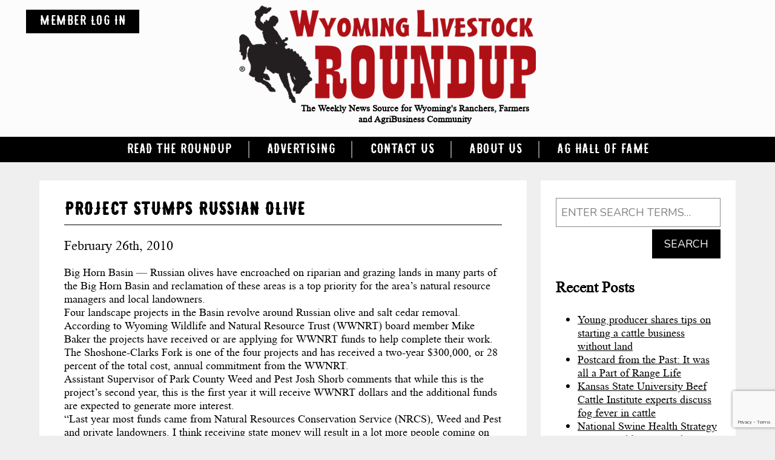

--- FILE ---
content_type: text/html; charset=utf-8
request_url: https://www.google.com/recaptcha/api2/anchor?ar=1&k=6LeVQKIUAAAAAGn2GCFwxxmPo_hfTii6hFVyToKy&co=aHR0cHM6Ly93d3cud3lsci5uZXQ6NDQz&hl=en&v=PoyoqOPhxBO7pBk68S4YbpHZ&size=invisible&anchor-ms=20000&execute-ms=30000&cb=rpifepuat46g
body_size: 48422
content:
<!DOCTYPE HTML><html dir="ltr" lang="en"><head><meta http-equiv="Content-Type" content="text/html; charset=UTF-8">
<meta http-equiv="X-UA-Compatible" content="IE=edge">
<title>reCAPTCHA</title>
<style type="text/css">
/* cyrillic-ext */
@font-face {
  font-family: 'Roboto';
  font-style: normal;
  font-weight: 400;
  font-stretch: 100%;
  src: url(//fonts.gstatic.com/s/roboto/v48/KFO7CnqEu92Fr1ME7kSn66aGLdTylUAMa3GUBHMdazTgWw.woff2) format('woff2');
  unicode-range: U+0460-052F, U+1C80-1C8A, U+20B4, U+2DE0-2DFF, U+A640-A69F, U+FE2E-FE2F;
}
/* cyrillic */
@font-face {
  font-family: 'Roboto';
  font-style: normal;
  font-weight: 400;
  font-stretch: 100%;
  src: url(//fonts.gstatic.com/s/roboto/v48/KFO7CnqEu92Fr1ME7kSn66aGLdTylUAMa3iUBHMdazTgWw.woff2) format('woff2');
  unicode-range: U+0301, U+0400-045F, U+0490-0491, U+04B0-04B1, U+2116;
}
/* greek-ext */
@font-face {
  font-family: 'Roboto';
  font-style: normal;
  font-weight: 400;
  font-stretch: 100%;
  src: url(//fonts.gstatic.com/s/roboto/v48/KFO7CnqEu92Fr1ME7kSn66aGLdTylUAMa3CUBHMdazTgWw.woff2) format('woff2');
  unicode-range: U+1F00-1FFF;
}
/* greek */
@font-face {
  font-family: 'Roboto';
  font-style: normal;
  font-weight: 400;
  font-stretch: 100%;
  src: url(//fonts.gstatic.com/s/roboto/v48/KFO7CnqEu92Fr1ME7kSn66aGLdTylUAMa3-UBHMdazTgWw.woff2) format('woff2');
  unicode-range: U+0370-0377, U+037A-037F, U+0384-038A, U+038C, U+038E-03A1, U+03A3-03FF;
}
/* math */
@font-face {
  font-family: 'Roboto';
  font-style: normal;
  font-weight: 400;
  font-stretch: 100%;
  src: url(//fonts.gstatic.com/s/roboto/v48/KFO7CnqEu92Fr1ME7kSn66aGLdTylUAMawCUBHMdazTgWw.woff2) format('woff2');
  unicode-range: U+0302-0303, U+0305, U+0307-0308, U+0310, U+0312, U+0315, U+031A, U+0326-0327, U+032C, U+032F-0330, U+0332-0333, U+0338, U+033A, U+0346, U+034D, U+0391-03A1, U+03A3-03A9, U+03B1-03C9, U+03D1, U+03D5-03D6, U+03F0-03F1, U+03F4-03F5, U+2016-2017, U+2034-2038, U+203C, U+2040, U+2043, U+2047, U+2050, U+2057, U+205F, U+2070-2071, U+2074-208E, U+2090-209C, U+20D0-20DC, U+20E1, U+20E5-20EF, U+2100-2112, U+2114-2115, U+2117-2121, U+2123-214F, U+2190, U+2192, U+2194-21AE, U+21B0-21E5, U+21F1-21F2, U+21F4-2211, U+2213-2214, U+2216-22FF, U+2308-230B, U+2310, U+2319, U+231C-2321, U+2336-237A, U+237C, U+2395, U+239B-23B7, U+23D0, U+23DC-23E1, U+2474-2475, U+25AF, U+25B3, U+25B7, U+25BD, U+25C1, U+25CA, U+25CC, U+25FB, U+266D-266F, U+27C0-27FF, U+2900-2AFF, U+2B0E-2B11, U+2B30-2B4C, U+2BFE, U+3030, U+FF5B, U+FF5D, U+1D400-1D7FF, U+1EE00-1EEFF;
}
/* symbols */
@font-face {
  font-family: 'Roboto';
  font-style: normal;
  font-weight: 400;
  font-stretch: 100%;
  src: url(//fonts.gstatic.com/s/roboto/v48/KFO7CnqEu92Fr1ME7kSn66aGLdTylUAMaxKUBHMdazTgWw.woff2) format('woff2');
  unicode-range: U+0001-000C, U+000E-001F, U+007F-009F, U+20DD-20E0, U+20E2-20E4, U+2150-218F, U+2190, U+2192, U+2194-2199, U+21AF, U+21E6-21F0, U+21F3, U+2218-2219, U+2299, U+22C4-22C6, U+2300-243F, U+2440-244A, U+2460-24FF, U+25A0-27BF, U+2800-28FF, U+2921-2922, U+2981, U+29BF, U+29EB, U+2B00-2BFF, U+4DC0-4DFF, U+FFF9-FFFB, U+10140-1018E, U+10190-1019C, U+101A0, U+101D0-101FD, U+102E0-102FB, U+10E60-10E7E, U+1D2C0-1D2D3, U+1D2E0-1D37F, U+1F000-1F0FF, U+1F100-1F1AD, U+1F1E6-1F1FF, U+1F30D-1F30F, U+1F315, U+1F31C, U+1F31E, U+1F320-1F32C, U+1F336, U+1F378, U+1F37D, U+1F382, U+1F393-1F39F, U+1F3A7-1F3A8, U+1F3AC-1F3AF, U+1F3C2, U+1F3C4-1F3C6, U+1F3CA-1F3CE, U+1F3D4-1F3E0, U+1F3ED, U+1F3F1-1F3F3, U+1F3F5-1F3F7, U+1F408, U+1F415, U+1F41F, U+1F426, U+1F43F, U+1F441-1F442, U+1F444, U+1F446-1F449, U+1F44C-1F44E, U+1F453, U+1F46A, U+1F47D, U+1F4A3, U+1F4B0, U+1F4B3, U+1F4B9, U+1F4BB, U+1F4BF, U+1F4C8-1F4CB, U+1F4D6, U+1F4DA, U+1F4DF, U+1F4E3-1F4E6, U+1F4EA-1F4ED, U+1F4F7, U+1F4F9-1F4FB, U+1F4FD-1F4FE, U+1F503, U+1F507-1F50B, U+1F50D, U+1F512-1F513, U+1F53E-1F54A, U+1F54F-1F5FA, U+1F610, U+1F650-1F67F, U+1F687, U+1F68D, U+1F691, U+1F694, U+1F698, U+1F6AD, U+1F6B2, U+1F6B9-1F6BA, U+1F6BC, U+1F6C6-1F6CF, U+1F6D3-1F6D7, U+1F6E0-1F6EA, U+1F6F0-1F6F3, U+1F6F7-1F6FC, U+1F700-1F7FF, U+1F800-1F80B, U+1F810-1F847, U+1F850-1F859, U+1F860-1F887, U+1F890-1F8AD, U+1F8B0-1F8BB, U+1F8C0-1F8C1, U+1F900-1F90B, U+1F93B, U+1F946, U+1F984, U+1F996, U+1F9E9, U+1FA00-1FA6F, U+1FA70-1FA7C, U+1FA80-1FA89, U+1FA8F-1FAC6, U+1FACE-1FADC, U+1FADF-1FAE9, U+1FAF0-1FAF8, U+1FB00-1FBFF;
}
/* vietnamese */
@font-face {
  font-family: 'Roboto';
  font-style: normal;
  font-weight: 400;
  font-stretch: 100%;
  src: url(//fonts.gstatic.com/s/roboto/v48/KFO7CnqEu92Fr1ME7kSn66aGLdTylUAMa3OUBHMdazTgWw.woff2) format('woff2');
  unicode-range: U+0102-0103, U+0110-0111, U+0128-0129, U+0168-0169, U+01A0-01A1, U+01AF-01B0, U+0300-0301, U+0303-0304, U+0308-0309, U+0323, U+0329, U+1EA0-1EF9, U+20AB;
}
/* latin-ext */
@font-face {
  font-family: 'Roboto';
  font-style: normal;
  font-weight: 400;
  font-stretch: 100%;
  src: url(//fonts.gstatic.com/s/roboto/v48/KFO7CnqEu92Fr1ME7kSn66aGLdTylUAMa3KUBHMdazTgWw.woff2) format('woff2');
  unicode-range: U+0100-02BA, U+02BD-02C5, U+02C7-02CC, U+02CE-02D7, U+02DD-02FF, U+0304, U+0308, U+0329, U+1D00-1DBF, U+1E00-1E9F, U+1EF2-1EFF, U+2020, U+20A0-20AB, U+20AD-20C0, U+2113, U+2C60-2C7F, U+A720-A7FF;
}
/* latin */
@font-face {
  font-family: 'Roboto';
  font-style: normal;
  font-weight: 400;
  font-stretch: 100%;
  src: url(//fonts.gstatic.com/s/roboto/v48/KFO7CnqEu92Fr1ME7kSn66aGLdTylUAMa3yUBHMdazQ.woff2) format('woff2');
  unicode-range: U+0000-00FF, U+0131, U+0152-0153, U+02BB-02BC, U+02C6, U+02DA, U+02DC, U+0304, U+0308, U+0329, U+2000-206F, U+20AC, U+2122, U+2191, U+2193, U+2212, U+2215, U+FEFF, U+FFFD;
}
/* cyrillic-ext */
@font-face {
  font-family: 'Roboto';
  font-style: normal;
  font-weight: 500;
  font-stretch: 100%;
  src: url(//fonts.gstatic.com/s/roboto/v48/KFO7CnqEu92Fr1ME7kSn66aGLdTylUAMa3GUBHMdazTgWw.woff2) format('woff2');
  unicode-range: U+0460-052F, U+1C80-1C8A, U+20B4, U+2DE0-2DFF, U+A640-A69F, U+FE2E-FE2F;
}
/* cyrillic */
@font-face {
  font-family: 'Roboto';
  font-style: normal;
  font-weight: 500;
  font-stretch: 100%;
  src: url(//fonts.gstatic.com/s/roboto/v48/KFO7CnqEu92Fr1ME7kSn66aGLdTylUAMa3iUBHMdazTgWw.woff2) format('woff2');
  unicode-range: U+0301, U+0400-045F, U+0490-0491, U+04B0-04B1, U+2116;
}
/* greek-ext */
@font-face {
  font-family: 'Roboto';
  font-style: normal;
  font-weight: 500;
  font-stretch: 100%;
  src: url(//fonts.gstatic.com/s/roboto/v48/KFO7CnqEu92Fr1ME7kSn66aGLdTylUAMa3CUBHMdazTgWw.woff2) format('woff2');
  unicode-range: U+1F00-1FFF;
}
/* greek */
@font-face {
  font-family: 'Roboto';
  font-style: normal;
  font-weight: 500;
  font-stretch: 100%;
  src: url(//fonts.gstatic.com/s/roboto/v48/KFO7CnqEu92Fr1ME7kSn66aGLdTylUAMa3-UBHMdazTgWw.woff2) format('woff2');
  unicode-range: U+0370-0377, U+037A-037F, U+0384-038A, U+038C, U+038E-03A1, U+03A3-03FF;
}
/* math */
@font-face {
  font-family: 'Roboto';
  font-style: normal;
  font-weight: 500;
  font-stretch: 100%;
  src: url(//fonts.gstatic.com/s/roboto/v48/KFO7CnqEu92Fr1ME7kSn66aGLdTylUAMawCUBHMdazTgWw.woff2) format('woff2');
  unicode-range: U+0302-0303, U+0305, U+0307-0308, U+0310, U+0312, U+0315, U+031A, U+0326-0327, U+032C, U+032F-0330, U+0332-0333, U+0338, U+033A, U+0346, U+034D, U+0391-03A1, U+03A3-03A9, U+03B1-03C9, U+03D1, U+03D5-03D6, U+03F0-03F1, U+03F4-03F5, U+2016-2017, U+2034-2038, U+203C, U+2040, U+2043, U+2047, U+2050, U+2057, U+205F, U+2070-2071, U+2074-208E, U+2090-209C, U+20D0-20DC, U+20E1, U+20E5-20EF, U+2100-2112, U+2114-2115, U+2117-2121, U+2123-214F, U+2190, U+2192, U+2194-21AE, U+21B0-21E5, U+21F1-21F2, U+21F4-2211, U+2213-2214, U+2216-22FF, U+2308-230B, U+2310, U+2319, U+231C-2321, U+2336-237A, U+237C, U+2395, U+239B-23B7, U+23D0, U+23DC-23E1, U+2474-2475, U+25AF, U+25B3, U+25B7, U+25BD, U+25C1, U+25CA, U+25CC, U+25FB, U+266D-266F, U+27C0-27FF, U+2900-2AFF, U+2B0E-2B11, U+2B30-2B4C, U+2BFE, U+3030, U+FF5B, U+FF5D, U+1D400-1D7FF, U+1EE00-1EEFF;
}
/* symbols */
@font-face {
  font-family: 'Roboto';
  font-style: normal;
  font-weight: 500;
  font-stretch: 100%;
  src: url(//fonts.gstatic.com/s/roboto/v48/KFO7CnqEu92Fr1ME7kSn66aGLdTylUAMaxKUBHMdazTgWw.woff2) format('woff2');
  unicode-range: U+0001-000C, U+000E-001F, U+007F-009F, U+20DD-20E0, U+20E2-20E4, U+2150-218F, U+2190, U+2192, U+2194-2199, U+21AF, U+21E6-21F0, U+21F3, U+2218-2219, U+2299, U+22C4-22C6, U+2300-243F, U+2440-244A, U+2460-24FF, U+25A0-27BF, U+2800-28FF, U+2921-2922, U+2981, U+29BF, U+29EB, U+2B00-2BFF, U+4DC0-4DFF, U+FFF9-FFFB, U+10140-1018E, U+10190-1019C, U+101A0, U+101D0-101FD, U+102E0-102FB, U+10E60-10E7E, U+1D2C0-1D2D3, U+1D2E0-1D37F, U+1F000-1F0FF, U+1F100-1F1AD, U+1F1E6-1F1FF, U+1F30D-1F30F, U+1F315, U+1F31C, U+1F31E, U+1F320-1F32C, U+1F336, U+1F378, U+1F37D, U+1F382, U+1F393-1F39F, U+1F3A7-1F3A8, U+1F3AC-1F3AF, U+1F3C2, U+1F3C4-1F3C6, U+1F3CA-1F3CE, U+1F3D4-1F3E0, U+1F3ED, U+1F3F1-1F3F3, U+1F3F5-1F3F7, U+1F408, U+1F415, U+1F41F, U+1F426, U+1F43F, U+1F441-1F442, U+1F444, U+1F446-1F449, U+1F44C-1F44E, U+1F453, U+1F46A, U+1F47D, U+1F4A3, U+1F4B0, U+1F4B3, U+1F4B9, U+1F4BB, U+1F4BF, U+1F4C8-1F4CB, U+1F4D6, U+1F4DA, U+1F4DF, U+1F4E3-1F4E6, U+1F4EA-1F4ED, U+1F4F7, U+1F4F9-1F4FB, U+1F4FD-1F4FE, U+1F503, U+1F507-1F50B, U+1F50D, U+1F512-1F513, U+1F53E-1F54A, U+1F54F-1F5FA, U+1F610, U+1F650-1F67F, U+1F687, U+1F68D, U+1F691, U+1F694, U+1F698, U+1F6AD, U+1F6B2, U+1F6B9-1F6BA, U+1F6BC, U+1F6C6-1F6CF, U+1F6D3-1F6D7, U+1F6E0-1F6EA, U+1F6F0-1F6F3, U+1F6F7-1F6FC, U+1F700-1F7FF, U+1F800-1F80B, U+1F810-1F847, U+1F850-1F859, U+1F860-1F887, U+1F890-1F8AD, U+1F8B0-1F8BB, U+1F8C0-1F8C1, U+1F900-1F90B, U+1F93B, U+1F946, U+1F984, U+1F996, U+1F9E9, U+1FA00-1FA6F, U+1FA70-1FA7C, U+1FA80-1FA89, U+1FA8F-1FAC6, U+1FACE-1FADC, U+1FADF-1FAE9, U+1FAF0-1FAF8, U+1FB00-1FBFF;
}
/* vietnamese */
@font-face {
  font-family: 'Roboto';
  font-style: normal;
  font-weight: 500;
  font-stretch: 100%;
  src: url(//fonts.gstatic.com/s/roboto/v48/KFO7CnqEu92Fr1ME7kSn66aGLdTylUAMa3OUBHMdazTgWw.woff2) format('woff2');
  unicode-range: U+0102-0103, U+0110-0111, U+0128-0129, U+0168-0169, U+01A0-01A1, U+01AF-01B0, U+0300-0301, U+0303-0304, U+0308-0309, U+0323, U+0329, U+1EA0-1EF9, U+20AB;
}
/* latin-ext */
@font-face {
  font-family: 'Roboto';
  font-style: normal;
  font-weight: 500;
  font-stretch: 100%;
  src: url(//fonts.gstatic.com/s/roboto/v48/KFO7CnqEu92Fr1ME7kSn66aGLdTylUAMa3KUBHMdazTgWw.woff2) format('woff2');
  unicode-range: U+0100-02BA, U+02BD-02C5, U+02C7-02CC, U+02CE-02D7, U+02DD-02FF, U+0304, U+0308, U+0329, U+1D00-1DBF, U+1E00-1E9F, U+1EF2-1EFF, U+2020, U+20A0-20AB, U+20AD-20C0, U+2113, U+2C60-2C7F, U+A720-A7FF;
}
/* latin */
@font-face {
  font-family: 'Roboto';
  font-style: normal;
  font-weight: 500;
  font-stretch: 100%;
  src: url(//fonts.gstatic.com/s/roboto/v48/KFO7CnqEu92Fr1ME7kSn66aGLdTylUAMa3yUBHMdazQ.woff2) format('woff2');
  unicode-range: U+0000-00FF, U+0131, U+0152-0153, U+02BB-02BC, U+02C6, U+02DA, U+02DC, U+0304, U+0308, U+0329, U+2000-206F, U+20AC, U+2122, U+2191, U+2193, U+2212, U+2215, U+FEFF, U+FFFD;
}
/* cyrillic-ext */
@font-face {
  font-family: 'Roboto';
  font-style: normal;
  font-weight: 900;
  font-stretch: 100%;
  src: url(//fonts.gstatic.com/s/roboto/v48/KFO7CnqEu92Fr1ME7kSn66aGLdTylUAMa3GUBHMdazTgWw.woff2) format('woff2');
  unicode-range: U+0460-052F, U+1C80-1C8A, U+20B4, U+2DE0-2DFF, U+A640-A69F, U+FE2E-FE2F;
}
/* cyrillic */
@font-face {
  font-family: 'Roboto';
  font-style: normal;
  font-weight: 900;
  font-stretch: 100%;
  src: url(//fonts.gstatic.com/s/roboto/v48/KFO7CnqEu92Fr1ME7kSn66aGLdTylUAMa3iUBHMdazTgWw.woff2) format('woff2');
  unicode-range: U+0301, U+0400-045F, U+0490-0491, U+04B0-04B1, U+2116;
}
/* greek-ext */
@font-face {
  font-family: 'Roboto';
  font-style: normal;
  font-weight: 900;
  font-stretch: 100%;
  src: url(//fonts.gstatic.com/s/roboto/v48/KFO7CnqEu92Fr1ME7kSn66aGLdTylUAMa3CUBHMdazTgWw.woff2) format('woff2');
  unicode-range: U+1F00-1FFF;
}
/* greek */
@font-face {
  font-family: 'Roboto';
  font-style: normal;
  font-weight: 900;
  font-stretch: 100%;
  src: url(//fonts.gstatic.com/s/roboto/v48/KFO7CnqEu92Fr1ME7kSn66aGLdTylUAMa3-UBHMdazTgWw.woff2) format('woff2');
  unicode-range: U+0370-0377, U+037A-037F, U+0384-038A, U+038C, U+038E-03A1, U+03A3-03FF;
}
/* math */
@font-face {
  font-family: 'Roboto';
  font-style: normal;
  font-weight: 900;
  font-stretch: 100%;
  src: url(//fonts.gstatic.com/s/roboto/v48/KFO7CnqEu92Fr1ME7kSn66aGLdTylUAMawCUBHMdazTgWw.woff2) format('woff2');
  unicode-range: U+0302-0303, U+0305, U+0307-0308, U+0310, U+0312, U+0315, U+031A, U+0326-0327, U+032C, U+032F-0330, U+0332-0333, U+0338, U+033A, U+0346, U+034D, U+0391-03A1, U+03A3-03A9, U+03B1-03C9, U+03D1, U+03D5-03D6, U+03F0-03F1, U+03F4-03F5, U+2016-2017, U+2034-2038, U+203C, U+2040, U+2043, U+2047, U+2050, U+2057, U+205F, U+2070-2071, U+2074-208E, U+2090-209C, U+20D0-20DC, U+20E1, U+20E5-20EF, U+2100-2112, U+2114-2115, U+2117-2121, U+2123-214F, U+2190, U+2192, U+2194-21AE, U+21B0-21E5, U+21F1-21F2, U+21F4-2211, U+2213-2214, U+2216-22FF, U+2308-230B, U+2310, U+2319, U+231C-2321, U+2336-237A, U+237C, U+2395, U+239B-23B7, U+23D0, U+23DC-23E1, U+2474-2475, U+25AF, U+25B3, U+25B7, U+25BD, U+25C1, U+25CA, U+25CC, U+25FB, U+266D-266F, U+27C0-27FF, U+2900-2AFF, U+2B0E-2B11, U+2B30-2B4C, U+2BFE, U+3030, U+FF5B, U+FF5D, U+1D400-1D7FF, U+1EE00-1EEFF;
}
/* symbols */
@font-face {
  font-family: 'Roboto';
  font-style: normal;
  font-weight: 900;
  font-stretch: 100%;
  src: url(//fonts.gstatic.com/s/roboto/v48/KFO7CnqEu92Fr1ME7kSn66aGLdTylUAMaxKUBHMdazTgWw.woff2) format('woff2');
  unicode-range: U+0001-000C, U+000E-001F, U+007F-009F, U+20DD-20E0, U+20E2-20E4, U+2150-218F, U+2190, U+2192, U+2194-2199, U+21AF, U+21E6-21F0, U+21F3, U+2218-2219, U+2299, U+22C4-22C6, U+2300-243F, U+2440-244A, U+2460-24FF, U+25A0-27BF, U+2800-28FF, U+2921-2922, U+2981, U+29BF, U+29EB, U+2B00-2BFF, U+4DC0-4DFF, U+FFF9-FFFB, U+10140-1018E, U+10190-1019C, U+101A0, U+101D0-101FD, U+102E0-102FB, U+10E60-10E7E, U+1D2C0-1D2D3, U+1D2E0-1D37F, U+1F000-1F0FF, U+1F100-1F1AD, U+1F1E6-1F1FF, U+1F30D-1F30F, U+1F315, U+1F31C, U+1F31E, U+1F320-1F32C, U+1F336, U+1F378, U+1F37D, U+1F382, U+1F393-1F39F, U+1F3A7-1F3A8, U+1F3AC-1F3AF, U+1F3C2, U+1F3C4-1F3C6, U+1F3CA-1F3CE, U+1F3D4-1F3E0, U+1F3ED, U+1F3F1-1F3F3, U+1F3F5-1F3F7, U+1F408, U+1F415, U+1F41F, U+1F426, U+1F43F, U+1F441-1F442, U+1F444, U+1F446-1F449, U+1F44C-1F44E, U+1F453, U+1F46A, U+1F47D, U+1F4A3, U+1F4B0, U+1F4B3, U+1F4B9, U+1F4BB, U+1F4BF, U+1F4C8-1F4CB, U+1F4D6, U+1F4DA, U+1F4DF, U+1F4E3-1F4E6, U+1F4EA-1F4ED, U+1F4F7, U+1F4F9-1F4FB, U+1F4FD-1F4FE, U+1F503, U+1F507-1F50B, U+1F50D, U+1F512-1F513, U+1F53E-1F54A, U+1F54F-1F5FA, U+1F610, U+1F650-1F67F, U+1F687, U+1F68D, U+1F691, U+1F694, U+1F698, U+1F6AD, U+1F6B2, U+1F6B9-1F6BA, U+1F6BC, U+1F6C6-1F6CF, U+1F6D3-1F6D7, U+1F6E0-1F6EA, U+1F6F0-1F6F3, U+1F6F7-1F6FC, U+1F700-1F7FF, U+1F800-1F80B, U+1F810-1F847, U+1F850-1F859, U+1F860-1F887, U+1F890-1F8AD, U+1F8B0-1F8BB, U+1F8C0-1F8C1, U+1F900-1F90B, U+1F93B, U+1F946, U+1F984, U+1F996, U+1F9E9, U+1FA00-1FA6F, U+1FA70-1FA7C, U+1FA80-1FA89, U+1FA8F-1FAC6, U+1FACE-1FADC, U+1FADF-1FAE9, U+1FAF0-1FAF8, U+1FB00-1FBFF;
}
/* vietnamese */
@font-face {
  font-family: 'Roboto';
  font-style: normal;
  font-weight: 900;
  font-stretch: 100%;
  src: url(//fonts.gstatic.com/s/roboto/v48/KFO7CnqEu92Fr1ME7kSn66aGLdTylUAMa3OUBHMdazTgWw.woff2) format('woff2');
  unicode-range: U+0102-0103, U+0110-0111, U+0128-0129, U+0168-0169, U+01A0-01A1, U+01AF-01B0, U+0300-0301, U+0303-0304, U+0308-0309, U+0323, U+0329, U+1EA0-1EF9, U+20AB;
}
/* latin-ext */
@font-face {
  font-family: 'Roboto';
  font-style: normal;
  font-weight: 900;
  font-stretch: 100%;
  src: url(//fonts.gstatic.com/s/roboto/v48/KFO7CnqEu92Fr1ME7kSn66aGLdTylUAMa3KUBHMdazTgWw.woff2) format('woff2');
  unicode-range: U+0100-02BA, U+02BD-02C5, U+02C7-02CC, U+02CE-02D7, U+02DD-02FF, U+0304, U+0308, U+0329, U+1D00-1DBF, U+1E00-1E9F, U+1EF2-1EFF, U+2020, U+20A0-20AB, U+20AD-20C0, U+2113, U+2C60-2C7F, U+A720-A7FF;
}
/* latin */
@font-face {
  font-family: 'Roboto';
  font-style: normal;
  font-weight: 900;
  font-stretch: 100%;
  src: url(//fonts.gstatic.com/s/roboto/v48/KFO7CnqEu92Fr1ME7kSn66aGLdTylUAMa3yUBHMdazQ.woff2) format('woff2');
  unicode-range: U+0000-00FF, U+0131, U+0152-0153, U+02BB-02BC, U+02C6, U+02DA, U+02DC, U+0304, U+0308, U+0329, U+2000-206F, U+20AC, U+2122, U+2191, U+2193, U+2212, U+2215, U+FEFF, U+FFFD;
}

</style>
<link rel="stylesheet" type="text/css" href="https://www.gstatic.com/recaptcha/releases/PoyoqOPhxBO7pBk68S4YbpHZ/styles__ltr.css">
<script nonce="Liw76xK5gSONYYKHFMGsqg" type="text/javascript">window['__recaptcha_api'] = 'https://www.google.com/recaptcha/api2/';</script>
<script type="text/javascript" src="https://www.gstatic.com/recaptcha/releases/PoyoqOPhxBO7pBk68S4YbpHZ/recaptcha__en.js" nonce="Liw76xK5gSONYYKHFMGsqg">
      
    </script></head>
<body><div id="rc-anchor-alert" class="rc-anchor-alert"></div>
<input type="hidden" id="recaptcha-token" value="[base64]">
<script type="text/javascript" nonce="Liw76xK5gSONYYKHFMGsqg">
      recaptcha.anchor.Main.init("[\x22ainput\x22,[\x22bgdata\x22,\x22\x22,\[base64]/[base64]/[base64]/[base64]/[base64]/[base64]/KGcoTywyNTMsTy5PKSxVRyhPLEMpKTpnKE8sMjUzLEMpLE8pKSxsKSksTykpfSxieT1mdW5jdGlvbihDLE8sdSxsKXtmb3IobD0odT1SKEMpLDApO08+MDtPLS0pbD1sPDw4fFooQyk7ZyhDLHUsbCl9LFVHPWZ1bmN0aW9uKEMsTyl7Qy5pLmxlbmd0aD4xMDQ/[base64]/[base64]/[base64]/[base64]/[base64]/[base64]/[base64]\\u003d\x22,\[base64]\x22,\x22w5rCpcOwCsK4w6TCsyXCvinCrG8MaMKbXiYSw4vClTFyUcO2wrLCi2LDvRISwrN6woMXF0HCj07DuUHDgiPDi1LDhD/[base64]/QcOtEsKNe8ORw5/[base64]/w7tdw6BKOCYDw4zDiMKvccOAXMK5wpJpwrnDmkvDksKuHBzDpwzCpsO+w6VhHSrDg0Nzwo4Rw6U5HlzDosOQw6J/InrCpMK/QCLDplwYwobCgCLCp3TDpAsowpDDqQvDrCBXEGhWw4zCjC/Ck8KpaQNLQsOVDX3CncO/w6XDoybCncKmVWlPw6J0wplLXRnCpDHDncOow5Q7w6bCshHDgAhdwr3DgwlyFHgwwqQ/worDoMOSw6k2w5dzW8OMekciPQJ4eGnCu8Klw6oPwoIBw47DhsOnBcKQb8KeOF/Cu2HDjsOffw0AA3xew5h+BW7DrMKcQ8K/wpHDjUrCncK2wrPDkcKDwrbDpT7CicKOekzDicK+wrTDsMKww4/DncOrNgbCgG7DhMO6w7HCj8OZZsK4w4DDu3wuPBMlYsO2f0F8DcO4KsONFEtWwozCs8OyTsKfQUoNwozDgEMFwpMCCsKCwoTCu30Lw6M6AMKXw5HCucOMw7LCnMKPAsKkaQZEMSnDpsO7w5oEwo9jcnczw6rDjETDgsK+w6DCvsO0wqjCusOIwokAZsK7Rg/CkHDDhMOXwolKBcKvLkzCtCfDucOrw5jDmsKOTSfCh8KHPz3CrlUJRMOAwqbDicKRw5oBE1dbWWLDscKpw44DccOCMVLDrsKIQGDCi8Ocw5deZMK/AMKiWcKICMKAwqpmwqXCkiwDwollw7PDszhKwpLCgHorwrTDgCN4KMO6wp5Bw5XDjHzCjUc+wpTCsMK/w5bCncKowqNxM0hSB27CrRB4ecKYWlbDmsKDUQJeXsOvw7c1NCETWcOUwpjDtDDDhMOHcMOYXsKGN8KWw41we3ksCiFxazZfwpHDmxQGJBt+w5p0w74Rw4jDvjxeQypFImvCssKfw65zfx46FsOiwrDDkAzDscK6J07DoBV4OBFqwo/CsyEnwo0cSW7CqcOVwqvDvC3DnzHDuxk1w5rDhsK1w7EXw4tOPGfCosKjw5zDv8OHS8OFBsKBwqRkw74NWBnDosKJwonCuD1JY27CtMO5QMKcw4xjwpfCkWZ/PsO/EMKTRm7CrkIYImbCu2LDj8O/wqJHXMKFbMKVw7dMIcKuCsOPw4PCtVLCocO9w7AbPsOnch0yEsK1w5HCj8OXw6LCq3Vuw4hOwr/CpmQgGDxlw7nChj/ChksNXAwyAiFLw47DuyBRJCBtXsKIw4g5w6jCoMO0WMOYwpQbMcK7AMOTL2dvwrLDqgXDhMO8wrrCvGTCvVfDjCNIfmA3OFMQTsOtwpp4wrcFNGMTwqPCkzB6w7LDg0xMwokmeWnDlmohw4/DlMKiw5tBTFvCjG/CsMKFTsOzw7PDsk4xY8Khw6LDrMO2KzF8wrDCssO+fcOQwpzDuT/Dll4caMO7wpnCicOHI8Krwo9NwoYaAXvDtcKiNyE/[base64]/[base64]/CqXHCvTdfV8OkEnF0C8K6w7HDt3wzw4XCtCjDgMKtEMKXBHfDtMKSw43ClyvDrRgIw6/CuSgndmR8woptFMOeOMK3w4TCjUjCu0bCjcOXSMK2HSxAbjcsw5nDj8Kww4DCgB5iawTDsRgOMcOrXzdOVS/DolPDjw0swqYSwpsHXsKfwoBdw5UywrtIZsOneEsLNCTCk3LCgBkdWD45cwDDh8K/w5Jxw6zDt8OIw7NawrLCsMKzdi0lwqrCulTDtnRWTcKKZ8OWwr7DmcK+wqDCssKgS17DusOVWVvDnj5kXWBNwoNVwopnw7LCgcK7w7bCt8KxwqpcHTLDsBoQw6/ChMOgUhdIwppAw7kAw6bCjcKPw6vDvcOoeDVJwoIuwqVbOTXCqcK9wrQswq5hwr9PQDDDjsOtAgcoMDHCnsKDEsOowobDtsO3SMK7w4I5MMKAwrIywrzDssKtEjwcw74Hw5slw6Iuw6LCpcKFWcKJw5NecyvDp2Yvw71IaEI/w64Pw5nDkcK6w6XDg8OHwr8rwoZgT1nDiMKjwqHDjk7CosORfcKKw6rCu8KoDcKWC8OKcyvDo8OsRHrDhsKPP8OadX3CiMOYZ8Okw7xRRcOHw5fCg2l5wpUhfzk2woPDsX/DucOawrTDvsKjOi1Sw4LDtsOrwpbCjnvCl2t0wr1zR8OPMMOOwpXCv8K1wr/[base64]/BsKIUMObw4B0wqrDl8KXw4/DpX4XI8OlwqRiwpHDh0U3w4PDlGHCv8KjwpArwqLDqiTDrRw+w4IpRsK9wrTDkkXDrMKqw6nDvMORw7ROVsO+wopiMMK/[base64]/DpUcFw7DDgGwSH8KeAcKLGsKcwrR3w5XDpsONEHnDjlPDvWvCl0jDr2fCh27CgQ7Dr8KOEsKNZcKcWsKMB1DCv1IawrbChDR1IFMYBjrDoVvCrhHCl8KZZFBMwokvwodFw5fCv8OCYnpLw6nDocK/wq/Cl8KowpPDk8O1UWDCghk+VsKVwrPDjkIIw7RxN23CpgtAw5TCs8KwSTnCpcKLZ8O/[base64]/[base64]/w5khPWUew53DgDbCscKJw6IAw6/Dhh7DnCdCRVjDmFTDplsnLUbDjSzCkcOAwr/CjMKRw5MQbcOMYsOJw5/DvSbCtVXCpB/DqhzDqnXCn8Oyw6VFwq59w7NsQhnClMOewr/DuMKjw4HDpSTCnsKtw5dOJS5uwpgmwphDYxrDiMO6wqY1w6VaERjDpcKJSsKRRVYvwoBFF37Dg8KYwr/Dj8KcYVvCn1rCrsOQdsOeOMKCw4zChcONXUNPwrnCm8KUDsKVOTXDvljCksO0w6IRCUbDrCLCpsOew6jDnkAhQcOBw6EJw6cNwrECZBZjABIEw6/DjB5OI8KQwrZPwqdewrjCnsKqw7TCsG0dwrknwrc/[base64]/Cj17DksKyFBzCnsOhIcKEB8Kkw6fChTgvIsKVwrrDs8K5OcOUwrAVw6XCnzwyw6Y6MsKPwoLDg8KvH8OzdTnCl305XwREdx3CvhzCjMKTY20dwr7CiGlwwqDDjMKDw7bCu8ORDU/CpgrDgCzDqShkAsOfbzISwqjCtMOoO8OVX0EJU8Onw5sNw4TDicOtZcKve2bDnAvCv8K4HMOaL8Kbw5A/w5TCtAl9d8Kfw7ZKwoFKwqgCw75ewqlMwo3DgcKlBG/Dq2sjTRvDkXnCpDAMSBwawoUHw7jDssO5w68OasKZa1J6HcKVDsKwUMKIwrxOwq9qRsObO2Nhwq3Cl8OJw4DCojhIBkLClBJZBcKHckrCgljDrHbCjsKZU8O9w7zCpcO+dsO6d2zCssOtwrtTw6I8N8OkwpnDhGrCq8KBQChVw4o1wq/CkBDDnjnCvi0rw61VHzvDvMOnw77DgMKJSMK2wprCvSLDmhY3eBjCihIqTWJbwpvCk8O4CsK9w6oowq3Cn1/CiMOVHFjCl8KUwojCumgiw5VTwpTCvWzDl8OEwpMBwq4CNADDkg/CtsKXwq8Qw77CmsKLworDj8KeFCQ8woDDmj4/O3XCg8KeE8OeEsK1wrxKaMKbJsKPwosXMkxVKAJiwqLDsnvCp1RcC8K7Qn7DhcOZe3jDs8KIFcOtwpBKPGrClSdpdiDDoX1rwo1rwoLDoXJSw40UO8KBW1AqBMO4w4kBwrl/Wg5FN8Ocw40paMKccsKoY8O0OzjCnsOVwrJjw5TDusKHw4zDusOdSjvCg8K3L8ObKcKCDV3DiS3DqcOAw6vCssO1w55bwqPDusOWwrnCvMOgRSJpFsKFwrdEw5DDn0V6fn/DqEwPFcONw4bDrMOQw403RsKWCcO/aMOcw4jCjARoDcKBw4XDvnvDvMOPZgx+wqfCqzoWG8OgVhjCsMKbw6MTwo1BwpvDqkJLw4zDk8KzwqXCpklowrfDrMOfAnpgwqLCusOQdsK/wpF/UWVVw7AEwrbDt08kwo7DmQgARmbDhSLCiSPDocK2B8OywrxodyfCkCvDsQLDmTLDgEM0woxrwrpHw7HDlCDCkBvDrMO/RkrClyjDr8KqPsOfMDtXSEXDgV8YwrPCksKCwrzCnsOuwrLDgSnCok/CkUPDjyrCkcKIBcK+w4kKwpZ+X1lZwpbDkH9Pw64DBHhewpFKXsK9Ty/CmwgTwpMqecOiMcKKwqpCw6rDrcOoIcOvDsOeAHEYw5rDoMK4bFNoQcKEwoQWwrnDrwXCtnfCpMKqwp4LRxgNRS42wpVDw7kow7Frw7dTNT8TP2jCjCg9wp17wpZUw7jDkcO/[base64]/[base64]/wq7DoSd5ZcKfQGJCV13CoMOWwqnDtlVmwqkAFXUzBhVBw5VrCCgww7h9w54vVBtswp7DmsKZw5TCiMKvwopvHcOtwqTCgMKRBhzDunzCt8OKHMOoIMOLw63DgMO/cylmR0jCu1o6EsOKe8KyQ247eG4SwqhcwoTClsKiTxMdN8KZwobDqMOEMsO6wrvDjsKjMFzDlV9Uw5gSAlF0wpl/w7zDucKQCMK2SAcyasKew4wnZFgJbWzDkMOkw649w5XCiiTDmxcFLCRuwp1jwpDDqsOywqk7wozClgjChMOREMOJw4zCicOsUB3DlCHDgsOPw68zQgJBw4kdwqF1w5fCqHbDrHAFDMO2TAtOwoXCgC/CnsOHN8KFKsO3B8Kkw5nDlMKJwqU2TDx5w53Cs8OMw4/DtsO4w6EUaMONX8Ofw5clwqbDm2/DosKtwoXConbDln9BPgjDscOCw7AOw5fDglnCqcOuecKQDMKZw6bDqMK9w796wpzDoC/CuMKow5vCv2/CmMOuI8OjEcOnMijCrsOERMK9PUp4w6lFw7fDvBfDjMOEw4xmwrpMdSNrwqXDisO3w6HClMOdwo7DjcKJw441wpltHcKXSsOHw53CmcK/w53DtsKWwogrw5TDhSxOS0QHf8Oqw7EQw47CkivCpTTDqcOqw43DmRTDvsKcwr5Rw4rDg1zDnDMJw41MHsK6esKccVDCt8KdwrcNI8KUUQ8pUcK7wolww7PCuV/Di8OMw787NnIPw5s0ZXVMw753YcO9BE/Dn8KvT0LDgsKVCcKfFRrCki3CgMOXw4HCj8K4IyNFw454wrNFGkFAFcOIF8KswofCh8O/LmvCi8KQwqpcwoJqw5BlwqTDqsKkaMOOwp3DmELDj3DCtcOqGMK4bQhMwrPDosK3wqbDlh1sw73DvMOqw4c3EMONFMO1JsO6Tg5zQsOow4TClE0tYMOCCEUfdh/CpjfDm8KoCHVDw7/DjCNlwrBIZizCuQxPwojDqSbCrgsnTmgRw7nCpWAnWMOKwrdXw4nDiRJYw6jCgQJYUsOhZcKnB8OIAsOsQ2PDpHJYw63CpWfDmy9JGMKXwoorw4/DhsO3U8KPNnDDjsK3aMO6XsO5w73DqMKoaQltKcKqw5TCgy7DiHQMwoZsb8K0wobDt8OdPwFdbMODw6PCrUA8YsOyw5fCp3jCq8O/[base64]/CkV3CtMOHw68Two1ywopzw4vDsnLCrEnDmB3DtSnCncOACMOyw7zClsO7woDDkcOfw7TDo3UkMsO+ZnHDtxhpw5nCtz9rw5BKBnzClz3Cp3LCqsOjesOdC8Ofe8OhWxxRLkgwwqhTCsKfw6nCin0uwpEgw6/DhcKeSsOfw4ddwqrChQPCuDMcCF7CnmDCgwgVw5BMw5NQTEXCgMO3w5bCicKSw4IBw6/[base64]/[base64]/CsnPCocOaw5QKGjnCpcKRRsKswp/[base64]/Crz7DpsKHwq3Cs8KSwr4kwrTCtiB2TFBmwqZNX8KKYMK9dsOjwr55aAPCjlHDlzHDlMKlK0vDq8KVwqrChysew4XCk8OIBG/CtEhIB8KsTRzCmGZKBHJzHcOnB2szWGPDpWLDh2vDscKqw5PDrcOmTMOgLXfDhcOwQRNtQcKCw6xnRQLCs2sfF8KGwqPDlcOAT8O6w53CjkLCo8K3w5YOwoPCunfDs8OtwpdZwq0ewr7CgcKdP8KMw5Zfwq3Djl3Dsi8/[base64]/w5Zjwo8KB3ITHMOxwrzDvEPChMO0Oh7Cr8O3J1cMwolqwrxkTMKUTsOxwq0Twp7DqsOGwpwbw7sXwrEvRhLDsU3DosKPem93w7LCjDfChsOZwrwQLsKLw6TCh3g3VMKcL0vCgsOESsOMw5B8w79rw6dTw5kYHcORQDwtwpY3w5jDsMO/F28Uw5PDo3A2XcOnw4PDksOew7EPeWzCncKxcMO5GiXDqSvDkV7CjsKcCDLDhwDCom/Dg8KAworDjRkVCW8VInENfsKHO8Kpw6DCrD7DnEgtw4PCi09MOH7DvUDDkcO5wobClHVaWsOMwr4zw5puwqLDucOcw7kGYMO4IywywqZgw5zDkcKSdyhxfCobwpp4wqIHwqTCvGjCscKYwrksI8K+worChFfCskvDtMKWSEjDtQZ9BjPDhsK/RCg5fFvDv8OAUDZkVMOdw79IGcOCw7vCjgnCikR+w7UgGEZiw60CWX7DjGPCuijDgMOzw4HCtBYdOXPClHgww6jCn8KlYGBPFU7DriYKesKtwo3CjkXCrxjDkcO9wr7CpRTCml/DhsOnwo7DpsKEasO9wr4rNGUYeFnCiEPCn01nw5LDqMOiQgwQPsOzwqfCnW/CmQBtworDpUFhXsKVBXHCpQDCksK6DcKCOXPDqcK4d8KOYcKmw4fDszs7BSrDn0gbwoVTwqjDg8KKZMK9N8KfG8KIw7XCk8O9wqd/w6Ehw7/[base64]/w6nDqsOcW8O9w5fDsMO1PcKWw6pYw6AlMQURbMKKRMKcwpp1w50Lwp9uR0ZBPHrDgx/[base64]/Dr3fCmXDCoMKZw63DvVt7ey8Zwp3DrE5QwoRiw6E/GMO9XhnDm8KEf8OmwrpSScORw4vCgsOseAfCiMK/wrF6w5DCh8O6ZSgkUsK+wqHCoMKTwpUnbXloDWdLwpfDq8K2wq7Dv8K1bMOQE8OUwoTDq8OzbWliwp44w6NQcU9TwqHCqCXCrzBNd8O5w4tJPXcTwrvCv8KvRm/DqG0Vfz9dVcKzfsKFwr7DicOyw49AB8OUwrPDocOHwrUXBEQoG8Kmw4pyQcKNBR/[base64]/Dn1DDs20BwpsHwqfCnipWw7DChT/[base64]/DrMKTwqTDn8Kvw5PDt1rCvUbDlcOeaMKtw6TDhcKVP8K+w4TCryRDw7EZHcKHw7QewpFww5PCssKQMcKkwp9lwpcFZTDDrsOsw4bCjh0dwrLDqMK1CsOzwo8zwpvDqW3DssKkw7/CrcKlNBDDoBDDksOlw4oWwq/[base64]/CgxvCqcO1dsOSwocfwpg0WMOKwoFmwqPCl8KHH8K2wo5Mwq58TMKCP8O3w4wxcMKRH8OewokKwoUpU3FFVlF4T8KlwqXDrgPCtFQFCV3DmcKPw4rDhsOwwpXDjsKNKTp5w48+D8ORMVrDncKxw7xJw53ClcOMIsO2wqfCgVYewr3CqcOBw4FJFggvwqDDvMK/XyhAQi7DvMOzwojDgTQhLsO1wp/Dv8OnwrrCicOfLArDm1vDtMOlPsOZw4pbQWAKbxnDpWc7wp/DnXJYVMOOwpfCm8O+fStbwoZ4wp7DnQLDi2shwrMaQMOgADtjworDunzCillkXWHDmTxeU8KgEMOHwp/[base64]/Dj8KAe0bDsMOxaRbDvMKGZsO7amfCiVpjw79pw6jDvjEgEcKLERgow4Q1a8KYwqDDtU3Cjx3DoSDCnsOXwrLDgsKdUcODYRwywoVzJUp9EsKgZlHCgcOYKsKHw40BH33Dkj8VXl7DmcOSw40hTMKwewR/[base64]/DniLDkRc2dnTCmz7ChcK7wqDDocOzXGFEwqDDiMK2K2PCjcOgw5F7w4BNK8KFJ8KPPsO3wrAIWcKgw59qw7nDrH9JEBxQEMO9w6d1PsKERWR/M145D8K3MMORw7Iaw5shw5BMPcOya8KGJcOCCErConIaw4BOw7TCmsKoZSxIXsKnwqYbEXvDjSnClz3DtSUeci/[base64]/DkcO2w6LCgHbCtMOTw4kRNjLDiMO2fT1nAcOZw7Q6w7sLNgJaw449wrJODzzDnlA9PMKlSMOtecKgw5wRw7ITw4jDikwyE2LDtXJMw6hdVHtLKMKGw4DDlAUvZ3/Ch0nCn8OMHcOlwqPDk8O2fWMYOTwJaCvDmzbCqGHDlVoHw4ECwpVXwo9FDR47J8KvZid0w7FzAS/[base64]/Dg8KiwqfDisOSUsK2wqfCpUdDHsKodMOiwr96w77Cv8O4fEDCtsKyOiTDqcO+RsKwViZhw6TDkQbDukjCgMKiwqrDtsOmaHxEfcO0w7BjGkpcwr/[base64]/[base64]/[base64]/DjCYAwoHDjl1Qwpgcwp/Cq8OKwrrCrsOxw6TDrEczwqPChGB2CDjCmcO3w6k2Fh5HJ2zCoznCllR4wrBawrDDqm0AwrXDsCrDoH3DlcKlYhfCozjDtRQkUSjCrMKyFUdEw6fDp1fDhBHDmWJZw5/[base64]/DglBuVMKcw7TChW9MwqEREsKxw79oOiFbWAQERMKFeXMSVcOrwoIgU3ZFw6d2wq/[base64]/w6ATwp7DgXsVw6lhN8OqQsOhwpVOw5vDsMKCwp3Ci3tvJBfDgGguK8OEwqXCvlVnC8K/DMKQwofDnEdEEVjDjsKVW3nCiTIDcsOaw5fDmsODZhTDqz7ChsKIa8KuM1rDgcKYKsOlwqbCoRxYwpbDvsOPYMKlPMOSwp7CuXdJVS7DuzvChStow7sBw5/Cl8KqJMKrOMKHwplbeUwxwq/[base64]/wq7DscK3GsKuIcKTW1UPw7bDicOkO8Okw4sbwp0VwofDnQXCuXcDanoic8O3wqAZD8O9wq/Ck8Ofw6VnTSFpw6DDnAXDk8OiH1BlAhLCqRPDlQwJV1wnwqbDoDZ7RMOUG8KCKCTDkMOLw7TDmUrDrcKbNxXDt8K6wrw5w5IIaWZiCTjDmsONOcOkaU9jGMORw6VpwqjCpQnDkXESwozCmsO6AMOVP3bDiglcw4ZSw7bDoMOeS3zCi1BVLsO/[base64]/CiGnCnsKVFWNcBylXw4TCtzHCicKywqJUw6TCkMKvwpHCksKaw68XCg49wr4Iwpk3KFgPZ8KCDFTCgTlyWsOBwogzw7URwqvCvxvCrMKSJUPDg8KnwqZhw4MABsOtwrvCnV10AcKowokYdGnCjVVGw53DsWDDvsKBG8OUKMKmEsKdw7A0w5/DpsKzHMOwwqfCisOlbGo5w4UuwoPDvcO/RMKuw7p4wqrDnsOKwpUKXhvCsMKXfcOuOsKran93w6BsaVEVwqzDlcKHwohnAsKENMOMJsKFwrjDo3jCuRl5w5LDmMOZw73DlS/CokcNw40obEDChwloWsOhw7ZJw7/ChsKwSDAwPsOaI8OqwpzDscKuw6nCkMKrdAbDpsKSQsKNw6XCrRrCtsK/XGgLwr9Pw6/Dr8Kowrw3I8KxNFzDhsKlw6LCkXfDusOcX8OvwqZyKTsIUhtQamFRwp7CiMOvWUhRwqLDuCgKwrJWZMKXw5bCjsKww4PCjGw/QnkUSgdCSGlWw6TDmhYEGMKAw4wnw7LDuD1lWcKQK8K3QcOfwonCq8OaVU9UXiDDhWJ2MMO9Km3CgRYawrjDsMO+S8K8w6XDgk7CvcKrwodtwq9rFMKMwqfDisO/w5hMw4jDgMKfwqHDvwrCujvCvWTCj8KLw6bDuhnCksOEwrzDkMKIL0cYw6ljw4NBcsO9MwLDk8KFTCrDs8OwDG7CgETDg8KwBsK5OFQWw4vCqm8cw40twpo2worCsB/DusKxG8Khw4kKST0XCcKVYMK3PETDt3pvw4McY11Dw4rCq8KiQlHCumTCm8KCAGbDlsOYRDFiN8Kyw4vCohF9w4XCkcKuwp3ClFUUCMOYZTZAUCkrwqE0YUcAUcKOw6IVJHpCD2vDscO9wqzCj8KYw78nWFI/[base64]/dsKoDgZlLMK1wrXChVXDqMOBwrdbP8KVJxoaO8ONwrTCvsOxU8K4w7VHCcORw6YefEPDqUjDi8OiwrA/H8Kfw5csTDBHw7xiUMOSNMK1w49VecOubhUOwpDChsOcwrp0wpDCm8K1G33Cpm/[base64]/SDjCtmtJHMOZTsO/woU2dVkOwpZhwoTClUUHEcOKfMO3ZQ/DlXJ9RsOew4vCnMK6MsOSwopTw4vDhRg5B3g1FcOsHVLDp8Olw5AmZ8O+wr8RGXggw63DuMOawqTDvcKsJsKpw54FesKqwoXDsjzCj8KAL8Kew6B8w53DvmU9RSnDlsKQPBkwGcOGNGZXAj/CvR/Do8OEwoDDjjBDYCYRF3nCm8O5Y8OzbBoQw4wFLsOswqpdBsOHMcOWwrR6QmdLwo7Dv8O4ZDrCq8Kow7UvwpfDnMKtw6TCoF/DlsOew7FENsOhGVTCt8OMwpjDi0NdX8O6w4Zyw4TDgDVXwo/DrsKHw7fDqMKRw68gwp7CosOkwolOEDlTHxVkbwzCiCRKH2BefzEGwpM9w5oZKsOJw5gqOT/DocOtRcK+wrNEw74Bw7jCkMK4ZCx9NUTDkGghwoDDjxoyw5PDgcOZa8KzKxLDksO/TmTDnGAAfkTDrcK7w7g2Z8OxwpwMw6Jjwqlow4LDpMKJSsO/wpU+w40hbMOqO8Kgw4TDosKqD3MIw6fChHsIKkxnbcOubj1QwrzDo0XCrF9gV8KHQ8K8bCPCnErDjMOSw5DCp8K8w6h/FADCpEZbw4d9WhVWJcKyWhxdDA7DjyprfBJobHA+QEAJbBHDsSNRecKIw6FWw4nCj8OwFMKiw58dw6JMSHnClsO/wqBCFT/CjzFpwqvDtcKqJcOtwqd/IMKIwpHDmMOMw7PDjD3ClMOaw6tSagjDu8KVdcKcKMKiZC5DETV3LjjCjMKew63CmzDDq8KMwrd1BMOawppbCcKXX8OGPcObDw/DgQrDoMKiEkDDoMK2JmQSeMKFeThrSsOwHw/[base64]/Cl2fDq0/DjcKfLwzDngoDw5rDghLChcO9KXF/w5bCkMKhw4Adw65qJF9pVgErc8KJw49PwqoQwqvDknJiw4A7wq1+wpw4wqXCscKSCsOqGnR4JsKowqVRKsOnw7jDmMKfw74GKcOAw7x9BFhUf8OPbEvCjsKfwrcvw7x5w4HDvcOFK8KsSFXDicONwrceNMOOHQZgBMKOHyxVD3RAasK5XlHCnzLCiAdyVX/CrHQTwp5SwqYWw7nCqMKAwq7CuMO8QMKdCW/DsXLDix0oAsKdbMK+QQEDw7bDuQJ2ZsKew712wrNswqEdwrIyw5vDhcKcZcOwScKhdEoyw7dVw6UMwqfDuHgGRH3DpBs6HhdlwqZHDRMowqgkbB/Dl8K5LBRkDEw2w5zCkB9IX8KWw6oGwobDrMOyFDhqw4/DjWRFw7siE2nCkk9gGsOpw5Mtw4rCg8OJWMOKFDnDq1FBwrXClsOeNQJtw5PDlzURwo7CqwXDmcK2wo1KPMKhwpsdR8K2JhHDsRVowphDw6ctw7LCihrDj8OuBH/Dn2nDn1/DuwHCumxiw6M1f17CjVjChm1SMcKiw7fCq8KZDTjCuVNEw7jCisOswpdTblfDqsO7bMK2DsOUw7JrLhjCl8K9Th/CucKyK29Qb8Ktw6rCmAnCt8KSw5TCl3zCr0cwwozDp8OJacOew6bDucKCw7/CtxjDviYvYsO5G1zDk1DDj0NaDsKjKRk7w5lySytlLcO/wpvCm8KrIsK8wo7Dhwccwq55w7/[base64]/QsKDGBrCnGDClmdzbQI3w6jCicKRwpnChWTDocOlwpZ2AsKFw7/CsmTDgMKVc8Klw78eXMK3wr/DvHjDlDfCuMKLwojCqzXDq8KIQ8Osw7TClTQoA8KnwptjMsKYXzFaXMK2w6wIwp1Fw7jCikoEwpzDlyhFdic+LcKhBicQEHnDi1xNdEtSJnQhZSPChjnDsQ/CiTPCtcK6EDXDhjvDtEVBw5DCgRwMwpk3w4XDkWjCslJVSEHCgEYIwobDoknDucO+V1DDoUxkw7J8K23CjcKqw7x9w77Cvi4EWR0LwqVoVsOPMW3CtMOkw5IzbcK4OMKZw5AmwpJ7wqVmw4LDl8KGTBfCrQHCscOOccKZw4c/w43CkMKfw5fDphDCl3bDgiYsGcKMwrM1wqw6w6FlRsOtd8Onwp/[base64]/w6vDsyxOeTR+FMOYczwFw6zChDTDp8KBwrXDi8OPwqHDqA3CjVw+w53CtkXClGshwrfCmcOAR8OKw5TDtcOkw5EWwrp/w5LCiWV8w5V6w6sIYcKBwpDDgMOOD8Kywr7CoxbCpcKjwrvCisKfTHbDqcOpw5QZw4Jgw65+w4Ekw7/[base64]/Cl8O2wofCmMKVOcOzwr/DqcOyw7/ClxPCqyYYwpHCi8Ozwrszwr8ow5/CncKHw5AXe8K3NMOSZ8Kww5DDpnoPeUEAw6HCgx8twpHDrcO0w65aHsODw5RNw6vCrMKZwohswp9qEwZAdcKCw4tPw7hVUlDCjsOaHR5jw75SKRXCjcOPw4kWecKFw67DvFMVwqtvw6fCrEXDnFtDw7vCmjgUGhtKE0wzesKnwp5Rwoo5fMKpwqckwpFuRC/CpMKlw4Rjw5ReN8OVw5zChhwqwrnDvSLDiyNUZDM0w6YITcKiGMKzw5ADw6t1CMK/w7HCtGDCgSrCscOsw4HCpsOCLgTDiHPCoiJwwp0Zw4VDLAElwrfCucK+J3BWc8Okw6loaH09woFlNB/[base64]/DrMK/c3TDn0wvB8KjUsOswrLDunYuN8OzGMKEw4NncsOSbhsFVyrCoxYpwrvCvsKmw6Zsw5lCEF48NT/[base64]/w510wrRWL1lTwpLDlMOLw5DDjsK9w4JuKUNiwq4GWFPClcOQwpTCh8KBwokWw5c5IVhzBjYta3d/w7tkwpLCrMKNwo7CqSjDlcOsw4DDhGZ/w5Uxw5J8wo3Cjz/DnsKJw6XCmcODw6LCol0kTsKqXsK+w5FRJ8KUwoPDkMOrGsK/TsOZwobCnGEPw515w5PDu8KxBcOBDT7CqsO7wopJw5jCh8O4w7HDkiUSw7vCicKjw4pywpPDhVhAwqotCcOFw7nCkMKdYifCpsO3w5J/GMO5JMOYw4TDjlTDgnspwp/DriVhwqhySMKjwptFBcKod8OLGhRTw4VqecOgU8K1F8ORU8KbXsKvawprwq9owoXCj8OowrDChsKGK8KfSsK+YMKowqDDoSFsCcO3FsKCF8KiwoQgw6bDs1jChiNswrB8cC/CmVZIB2LCrcKGw6E+wowVL8OIZcKvwpHCk8KTMVvCpMO9bMO5ZygaAcOSaTpPPMO2w7MEwoHDpQzDvzfDrBlxHXMSTcKtw4HDtsO+QGXDv8KwEcOXEcOzwoDDhxdtQRhYwp3Dp8Ogwohkw4jDlUjCvybDqFoWwqLCszzDkjDCsxoPw7U2fytdwq/DhGrCmsOuw5LDpnTDicOWF8ORJ8Kmw6sobHoNw4Uxwq4gaSLDo3vCo3XDkHXCnnPCpMOxAMOdw4kPwrLCjx3ClsK4woMuwrzDvMKOJkRkNsOfGcORwpEgwq4xw5plPFfDrELDpcKXB1/[base64]/Cli8cd1pNNFIFwpREbcO7wqJ7w4BYwofDsy/[base64]/CjGvDpcKFw4h+wpJCFsKPwq/DhMKDw4ENwqZZwoQJw7FiwoBsVsONPMKuHcOITMKdw5gFCcOJXsONwrjDjijCosOqDWrCp8K0w5l/wo5WXEhUDSnDh35gwoPCu8OETVwrwqvDgCXDsT4xdsKMZW1eThkAGMKEdVNkFMOXBMOHQl7Dr8KXazvDuMKrwotdV2DCkcKAwqjDumHDqGnDullcw5PCuMKyMMOmZcK9WWHDmsONJMOnw7/Cg07CkTBcwo/Cu8KSw4LCgzPDvALDoMOyPsKwORV/GcKRw6vDn8K+wr0Rw6jDo8K4WsOLw61iwqAGdgfDrcKAw48ZfxdywoF+OUXChiDCul3CggRaw6MVT8Kvwq3CoRVtw7xiHSLDhxzCtcKZBkF3w7YQRMKDwoMuRMK+w4APO3bCv0TDgA1fwqrDkMKMw58sw4VZLh/DuMOVw6fCri8qwozDiTrDlMOgOSRhw51xD8O/w6FpVsO6aMK2BsKMwrbCucK8woIBPcKow5cGBwfCvz0IflfDsh5tT8KRG8KoFgs1wpJ3wpjDq8OCY8Oswo/Do8OGf8O/LsOPWcKiwofDmW3Dox4ERAsBwobCscK/J8KLwo3CncKNMGhCaX9GZ8OjUQ7ChcOVEGDDgGIPB8Obwr3DmMOWwr1HXcO4UMOBwpM9wq82X3HDucOgw77Cp8KsaQ0Nw7IKw6jCmsKdZMKFOsOrdsKKP8KWK3sOwr01XHk/[base64]/w7c3wp5QXcOQPz3DoGoPwqzCu8KhwojCrQrDgF0wfcOqeMKCOMK+WsKTWhLChlZaYT0ve3zDsEtZwoLCs8OlcsK8wrAgSsOcNMKBK8KHFHRzRCZjHC7Dol47wqZ7w4vDo1swX8Kdw5nDt8OhN8Kww7RtNFAVFcK/wo3CljrCpjLClsOOTE0LwoYvwp91VcKzchbCpsKUw7LDmwnCiFtmw6vDoVjDljjCmkZ/[base64]/DiwbCuBfCrMKiwr3DkjAGNcKIwr/DjEoBM8K/wp3DtsKtw73CsXzCs3IHC8OhUcO0HsOQw6XCjMKgEwMrwp/ChMOeJW1pDsOFFTXCiE4zwq4EckBueMOPaR3DgV/[base64]/Cqh7ColpgLMKjw6EjEA/Ck8KIE8KBX8OEdQgSNXLDq8O5VGAdScO8c8OkwpVYInrDtlsTVAl8wolzw6ggRcKTI8OGw5DDhiDChkczYCnDrWfDusOlCMKzYEE/wpEmIjfDhHQ9wp9vw4TCtMKFMRHDrlbCmMKrFcK3KMOywr8Vc8OVesK0WRHCuSJLD8OkwqnCvxQJw4XDmcOcW8K2cMKmQmpnw4cvw5B3w6pYKCEEJn7DuQjCusOSIBUKw7rClcOmwoDCoDBlwpM/wqvDjk/DiTgSwpbDvcOcCMO/[base64]/Dl8OYL1t/Uj/[base64]/DsTdswrHDoMKCwr8KKMOAREfCi8KSZm/CvEMxX8OGBMKMwpDDlcKzQMKYFMOtUGpswqPCn8KTwrnDu8OcfATDqMO/wosvFsKvw6LDpMKOw51JMiXCksKLSCAaUxHDhMOpwo3DlcKQERUcUMOyQsOSwrAAwoMGbXHDtcO0wooJwovDiGDDiHvCosKDV8OtUiMJXcOuwph8w6/[base64]/DtQxswoEBJMOTw409wphqGV3DsMOWLMOwwr9MZC4iw4jCr8O5GA7CmMOJwqXDjUrDhsKHBnoPwopGw5wUc8OJwq15RV/CmEdfw7QBXMOgUFzChhDCpxzCnkFOIsK1LcKhacOnAsOwacODw6MmO1JYIWHCo8OaZWnDpcKWw6jCowvCvcOvwrxbRC/CtjPCqH19wrAre8KOY8Kuwr5ickcfVsOuwo9/IsKAahzDnAfDoxoiKhw9asKawpF/[base64]/CgnFuwokBw4/CjsO8JirDmcKpw4DDkG7DkEZQw5XCqsK1MsKvwq/DjsO8w7RUwrxQCcOJVsKiYsKPw5jClMKxw4fCmhXCvQnCr8O9FcKGwq3CmMKBQ8K/w78fYGHCnyvDgzZkwrPDpUxnwpzDm8OaD8OdeMOOBRvDpkLCq8OOFcO4wp53w6/[base64]/DmD/CgMKPw5TDpnvCvsKsKcOTLExyHMKqP8OBw6bDnXzChMOZCcKoMh/CgsK1wpjDjMKsDx3Cl8O3RcKSwrFow7bDs8OPwrnDusODCB7CnVzDl8KKw5MHw4LCksKJJnYpU3FUwpHCgVEQcg/Dm2hlwqrCssKlw6kJU8O2w4JZwo9FwqcZSQ3ChcKnwqp8KcKKwowfQcKcwrh5wp/Ciz47NMKHwqfCqsOAw55cwpHDrhnDlmEHCBEaTUvDqMKAwpRCWXAew7TDi8OFw7/CrWLCocOWD3YzwpzChG8zMMK1wrLDncOnXcOkIcOpwoHDuHd1AHHDhzrDhcOKwrTDuV7CicOoCh7Dj8Kiw5wIBCrCk2HCsF/DpSjCpyktw6/Dl2xEbz84acKwSAEuVyDCsMKxSnoubsOKEsKhwodGw6tpeMK/Y20awqzCssOrG0/DqMKyAcK+w7Bfwp9jZy93wrTCsQnDlktww5B3wrE7NMOfwoVIdAfCvsKXJnAhw4HCssKnw7LDgMOgwobDn3nDuBDCk3/DplbDjMKYHkjCgHUUKMOvw58kw4zCvRjDt8OyZSDDs17DqcOoBcOgOsKAw5zCpXEIw54VwogzGcKzwrl1wrLDnmvDh8KXS2zCsyUnWMOKDljDhA56OkZdWcKRwoDCvcKjw7N+KX3DmMO2XA93w7MaTF3DgXDDl8KOQ8K6ScOOQ8K5w7/DiwrDrXLCpMKPw7x0w6B7PMKkwpvCqwHCnU/DuVTDhVTDiyjChk/DlzgJfkLDvionbhZRE8KAYR3Dt8O8wpXDhMKawqdkw5Rjw7DDgEPCqHtqdsKrNRUVeFnCmMOlABzDuMKKwo/DiRhiDEDCusKmwrtxUcKEwr8Jwr8PEsOVdAoHLMOfwrFBQ2VuwpEJY8OhwoF2wollIcOZRDLDicOqw4saw63CkMO2LsKcwqdKRcKgY13DpETDklfDm2Vew5YPelJAC0XDlhkxbsO7woUdw7/CtcOBwpXCuFceHcOKRcOhfHt8EMOPw4c4wrbCjBdRwrQTwqxEwoDDgRJUJw5THMKDwpfDhBTCp8K5wr7ChizCt1/CgF8Gwq3Dt2NrwrHDl2Yib8KtRFcIJ8OoQsOKO3/DucKLEsKVwo/[base64]/CtCVbwrgpw7ZPF2bDnEx0wpwQRCLCryjCpcOtwqwEw4pWK8KGIsK6f8OscMOfw6LDp8ODwoXCvm43w4cjJHNuU00+BcKLBcKpI8KKfsO3OhxRwqguwoHCssKgHcOnXMOxwrZsJcOlwrUOw5TCksO3wp5Vw6gTwrLCnhg/QnPCl8OUYMKvwprDv8KfbMOieMOFN0XDrsKtwqjChRdhwpbDusKRL8OKw7sbKsONw7HCnwxaAV8zw6oTQH3DvX9xw7/CjMK9wp4ow5jDkcOkwo7DssK+H3HCrEPCngTCg8KKw6daZMK0cMKgw61JDBLCiVPCtiE9wpxVRCPCk8K4w67DjTwVVy0SwqJowqBYwqM5IQvDohzDiwdmwqtdw68gwpBaw4bDgl3DpMKAwoXCrMK1UjYTw4HDvDHCqMK/wrnCmmXCkksGCkNww6vCrjTDuQoLJMO2Q8Ksw7JvbMKWw5PCisKjFsO8AmwuHxoKEMK8U8KXw7R1BE3CrMOywposCQBaw4AwDB3Cj23DjEA1w43DusKnEzPCqwUhR8KxDMOxw5zChTE5wpxsw5/DnEZ/[base64]/CusOrwrzCvMKlBcOfworDhCTCrMKQwqY/f8K3Pgl0wqbDi8OWw5TCmxvDsWNNwqbDvVEewqdlw6XCgsO7bwzCnsOnw49UwpfCnWgHXzTCpW3DrcKNwqvCrcK7MMKWw4dxXsOsw67ClsK2ahXDj0/CnUFUwonDtwLCocKHJjpdK2PCgMOcSsKSIgTCugTCtcO2wpEpwrbCqgHDnklyw6XDgjbDowXCn8KUQMKzwrfDnVsQC1XDnmU1AcOVRsOoXVskIX7Dp1E7QF3CgRcmw7lswq/CocOwdcOZwpvCi8OXwq7CiiVDLcK0G3LDtjtkwoTCjsK5cE5bZ8KawqFnw68xOQLDgMKwDcKkZUfCvWDCusKGwp1rDHQrfkx1w5Rww7YrwpfDpcOawp7CjRvDr1xIFcKiwpsGFgvDocObwohpdzJFwpJTL8KjeFXCly49woLDrSvCmjQzPmpQPRrDu1Qewo/[base64]/WcOCwqLCnFJVw6DCpHTCu8K2eMKwLsOgwoobD8OgJcKEw7VwacOgw6fDlMKvREYTw71/FcOAwp9Hw5dawo/DkAbCvy7CpMKRwrnCssKHwo3CpiHClMKVw5XCssOob8OfXmUEAFRGaVPDoGl9w4XCvn3Cv8OPdSoXasKjchfDtzvDk2fDtsO1MMKGVzLDssKpIR7DmsOZOMOzVljCpXbDmhrDojF1csO9wokqw77DnMKVw6vCnRHCiXpuDixwLCp0VsKjWzxfw4/DqsK7UyBKHMOwcTsZwonCscOxwrtOwpfDpnTDln/CucOSHT7DglwGT1tteAsUw4MUwo/CtzjCqcK2wrrCtnFSwqjCimxUw7vCtCB8fRrCvD3DncKzw6Nxw5nCksObwqDDgsKow5N/THVKfcKJZCNvw7HDmMKZaMOCDsO6R8KXw6HCqnc6BcK/LsOvwrdmwpnDlh7DtlbDscKrw4TCgWZzOsKXTHVwPxrChsOawqA4w5jCmsKyAHrCqwsENsOXw6B9w7cywqZ9wqjDhsKHYlHDmMO7w6nCnmjDkcO6S8OTwqNMwqLDpXXClMKsK8KaZ2xGE8KUwr/DmVISbMK4ZsKVwop6XMOtNxY5FcKuLsOGw6rDrTlGKmQ3w7bCg8KTblnCisKow5zDrRbCn3bDjhbCnCYow4PCl8Kyw5zDsQ81F0t/[base64]/Dh1nDrMOlGMKTKMKM\x22],null,[\x22conf\x22,null,\x226LeVQKIUAAAAAGn2GCFwxxmPo_hfTii6hFVyToKy\x22,0,null,null,null,1,[21,125,63,73,95,87,41,43,42,83,102,105,109,121],[1017145,797],0,null,null,null,null,0,null,0,null,700,1,null,0,\[base64]/76lBhn6iwkZoQoZnOKMAhmv8xEZ\x22,0,0,null,null,1,null,0,0,null,null,null,0],\x22https://www.wylr.net:443\x22,null,[3,1,1],null,null,null,1,3600,[\x22https://www.google.com/intl/en/policies/privacy/\x22,\x22https://www.google.com/intl/en/policies/terms/\x22],\x22LVmq8WWif3TToFcCta2NiqWZfdLzKd1J/SoTrqvlGyQ\\u003d\x22,1,0,null,1,1768994304931,0,0,[231,250,8,118],null,[118],\x22RC-Q2B9ozfsbdxBMA\x22,null,null,null,null,null,\x220dAFcWeA65x2ubKyVxJG0aFt3sPFUZ70hvWdYdJvlMUXNziEF9BSGrvarm_tVm4frGdGeJu2ucxx2hDSBSFYNZP8wZxstsVeL-xg\x22,1769077105075]");
    </script></body></html>